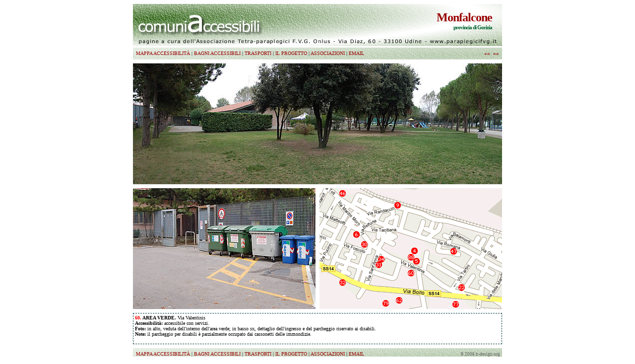

--- FILE ---
content_type: text/html
request_url: http://www.comuniaccessibili.it/comuni/monfalcone/schede/60_area_verde_valentinis.htm
body_size: 2143
content:
<!DOCTYPE HTML PUBLIC "-//W3C//DTD HTML 4.01 Transitional//EN">
<html><!-- InstanceBegin template="/Templates/comuni_accessibili_schede.dwt" codeOutsideHTMLIsLocked="false" -->
<head>
<!-- InstanceBeginEditable name="doctitle" -->
<title>Monfalcone Accessibile</title>
<!-- InstanceEndEditable -->
<meta http-equiv="Content-Type" content="text/html; charset=iso-8859-1">
<!-- InstanceBeginEditable name="head" -->
<!-- InstanceEndEditable -->
<link href="../../../stili/monfalconeaccessibile.css" rel="stylesheet" type="text/css">
</head>

<body>
<div align="center">
  <table width="744" border="0" cellpadding="0" cellspacing="0">
    <!--DWLayoutTable-->
    <tr> 
      <td width="744" height="85" valign="top"><table width="100%" border="0" cellpadding="0" cellspacing="0" class="sfondologo">
          <!--DWLayoutTable-->
          <tr> <!-- InstanceBeginEditable name="citta" --> 
          <td width="744" height="85" valign="top" class="tdlogo"> <div align="right"><span class="verdana24"><strong><font color="#003300"><a href="../../monfalcone.htm">Monfalcone</a></font></strong></span><font color="#003300"><span class="verdana12"><strong><br>
                </strong></span><span class="verdana11"><strong><font color="#006633">provincia 
                di Gorizia</font></strong></span></font></div></td>
          <!-- InstanceEndEditable --></tr>
        </table></td>
    </tr>
    <tr> 
      <td height="3" valign="top"><table width="100%" border="0" cellpadding="0" cellspacing="0">
          <!--DWLayoutTable-->
          <tr> 
            <td width="744" height="3"></td>
          </tr>
        </table></td>
    </tr>
    <tr> 
      <td height="24" valign="top"><table width="100%" border="0" cellpadding="0" cellspacing="0" class="sfondogrigioruvido">
          <!--DWLayoutTable-->
          <tr> 
            <td width="692" height="24" valign="middle"> <div align="left"> 
                <p class="verdana10"><!-- #BeginLibraryItem "/Library/menu_monfalcone.lbi" -->&nbsp;&nbsp;<a href="../../monfalcone.htm">MAPPA 
                  ACCESSIBILIT&Agrave;</a> | <a href="../bagni.htm">BAGNI 
                  ACCESSIBILI</a> | <a href="../trasporti.htm">TRASPORTI</a> 
                  | <a href="../progetto.htm">IL 
                  PROGETTO</a> | <a href="../associazioni.htm">ASSOCIAZIONI</a> 
                  | <a href="mailto:fvg-at-promoaccessibilita.191.it?subject=INFO&body=ATTENZIONE: prima di inviare, sostituire nell'email del destinatario -at- con @">EMAIL</a><!-- #EndLibraryItem --></p>
              </div></td>
            <!-- InstanceBeginEditable name="navigazione" -->
          <td width="52" valign="middle" class="verdana10"><div align="right" class="verdana11"><strong><a href="52_patronato_uil.htm">&laquo;&laquo;</a>&nbsp;&nbsp;<a href="61_campo_sportivo_cosulich.htm">&raquo;&raquo;</a>&nbsp;&nbsp;</strong></div></td>
          <!-- InstanceEndEditable --></tr>
        </table></td>
    </tr>
    <tr> 
      <td height="8" valign="top"><table width="100%" border="0" cellpadding="0" cellspacing="0">
          <!--DWLayoutTable-->
          <tr> 
            <td width="744" height="8"></td>
          </tr>
        </table></td>
    </tr>
    <tr> 
      <td height="496" valign="top"><!-- InstanceBeginEditable name="foto" -->
        <table width="100%" border="0" cellpadding="0" cellspacing="0">
          <!--DWLayoutTable-->
          <tr> 
            <td height="244" colspan="3" valign="top"><table width="100%" border="0" cellpadding="0" cellspacing="0">
                <!--DWLayoutTable-->
                <tr> 
                  <td width="744" height="244" valign="top"><img src="../immagini/area_verde_744x244.jpg" alt="Area verde via Valentinis" width="744" height="244"></td>
                  </tr>
              </table></td>
            </tr>
          <tr> 
            <td height="8" colspan="3" valign="top"><table width="100%" border="0" cellpadding="0" cellspacing="0">
                <!--DWLayoutTable-->
                <tr> 
                  <td width="744" height="8"></td>
                </tr>
              </table></td>
          </tr>
          <tr> 
            <td width="368" height="244" valign="top"><table width="100%" border="0" cellpadding="0" cellspacing="0">
                <!--DWLayoutTable-->
                <tr> 
                  <td width="368" height="244" valign="top"><img src="../immagini/area_verde_ingresso_368x244.jpg" alt="Area verde via Valentinis. Dettaglio ingresso." width="368" height="244"></td>
                </tr>
              </table></td>
            <td width="8"></td>
            <td width="368" valign="top"><table width="100%" border="0" cellpadding="0" cellspacing="0">
                <!--DWLayoutTable-->
                <tr> 
                  <td width="368" height="244" valign="top"><img src="../immagini/mappa_via_valentinis_368x244.gif" alt="Mappa Monfalcone Via Valentinis" width="368" height="244" border="0" usemap="#Map">
                    <map name="Map">
                      <area shape="circle" coords="48,10,8" href="46_farmacia_rismondo.htm" alt="46. Farmacia Rismondo">
                      <area shape="circle" coords="159,34,8" href="09_stazione.htm" alt="09. Stazione Ferroviaria">
                      <area shape="circle" coords="75,94,9" href="06_inps.htm" alt="06. INPS">
                      <area shape="circle" coords="92,114,8" href="30_polizia.htm" alt="30. Polizia di Stato">
                      <area shape="circle" coords="48,191,8" href="#" alt="32 Guardia di Finanza">
                      <area shape="circle" coords="127,142,8" href="#" alt="34. Vigili del Fuoco - NON ACCESSIBILE">
                      <area shape="circle" coords="193,125,8" href="04_servizi_sociali.htm" alt="04. Servizi Sociali">
                      <area shape="circle" coords="120,154,7" href="#" alt="31. Carabinieri - NON ACCESSIBILE">
                      <area shape="circle" coords="272,128,8" href="47_farmacia_s_antonio.htm" alt="47. Farmacia S. Antonio">
                      <area shape="circle" coords="186,139,8" href="88_bar_iridia.htm" alt="88. Bar Iridia">
                      <area shape="circle" coords="197,147,8" href="05_agenzia_entrate.htm" alt="05. Agenzia delle Entrate">
                      <area shape="circle" coords="186,171,8" href="#">
                      <area shape="circle" coords="287,201,9" href="22_posta_valentinis.htm" alt="22. Ufficio Postale via Valentinis">
                      <area shape="circle" coords="135,232,8" href="79_lidl.htm" alt="79. Lidl">
                      <area shape="circle" coords="162,226,9" href="62_campo_sportivo_comunale.htm" alt="62. Campo Sportivo Comunale">
                      <area shape="circle" coords="276,234,8" href="77_cityper.htm" alt="77. Cityper">
                    </map> </td>
                </tr>
              </table></td>
          </tr>
        </table>
      <!-- InstanceEndEditable --></td>
    </tr>
    <tr> 
      <td height="8" valign="top"><table width="100%" border="0" cellpadding="0" cellspacing="0">
          <!--DWLayoutTable-->
          <tr> 
            <td width="744" height="8"></td>
          </tr>
        </table></td>
    </tr>
    <tr> 
      <td height="56" valign="top"><table width="100%" border="0" cellpadding="0" cellspacing="0">
          <!--DWLayoutTable-->
          <tr> <!-- InstanceBeginEditable name="descrizione" -->
            <td width="744" height="56" valign="top" class="rientroverdana10"><strong><font color="#FF0000">60.</font> 
              AREA VERDE.</strong> Via Valentinis<br>
              <strong>Accessibilit&agrave;:</strong> accessibile con servizi.<br>
              <strong>Foto:</strong> in alto, veduta dell'interno dell'area verde; 
              in basso sx, dettaglio dell'ingresso e del parcheggio riservato 
              ai disabili. <br>
              <strong>Note: </strong>il parcheggio per disabili &egrave; parzialmente 
              occupato dai cassonetti delle immondizie.<br>
              &nbsp; </td>
          <!-- InstanceEndEditable --></tr>
        </table></td>
    </tr>
    <tr> 
      <td height="8" valign="top"><table width="100%" border="0" cellpadding="0" cellspacing="0">
          <!--DWLayoutTable-->
          <tr> 
            <td width="744" height="8"></td>
          </tr>
        </table></td>
    </tr>
    <tr> 
      <td height="24" valign="top"><table width="100%" border="0" cellpadding="0" cellspacing="0" class="sfondogrigioruvido">
          <!--DWLayoutTable-->
          <tr> 
            <td width="624" height="24" align="center" valign="middle"> <div align="left"> 
                <p class="verdana10"><!-- #BeginLibraryItem "/Library/menu_monfalcone.lbi" -->&nbsp;&nbsp;<a href="../../monfalcone.htm">MAPPA 
                  ACCESSIBILIT&Agrave;</a> | <a href="../bagni.htm">BAGNI 
                  ACCESSIBILI</a> | <a href="../trasporti.htm">TRASPORTI</a> 
                  | <a href="../progetto.htm">IL 
                  PROGETTO</a> | <a href="../associazioni.htm">ASSOCIAZIONI</a> 
                  | <a href="mailto:fvg-at-promoaccessibilita.191.it?subject=INFO&body=ATTENZIONE: prima di inviare, sostituire nell'email del destinatario -at- con @">EMAIL</a><!-- #EndLibraryItem --></p>
              </div></td>
            <td width="120" valign="middle" class="verdana9"><div align="right"><span class="verdana9"><font color="#666666">&copy; 
                2006 h-design.org&nbsp;&nbsp;</font></span> </div></td>
          </tr>
        </table></td>
    </tr>
  </table>
</div>
</body>
<!-- InstanceEnd --></html>


--- FILE ---
content_type: text/css
request_url: http://www.comuniaccessibili.it/stili/monfalconeaccessibile.css
body_size: 435
content:
.verdana10 {
	font-family: verdana;
	font-size: 10px;
}
.verdana9 {
	font-family: verdana;
	font-size: 9px;
}
.rientroverdana10 {
	font-family: verdana;
	font-size: 10px;
	padding: 3px;
	border: 1px dashed #003333;

}
a:hover {
	color: #FF0000;
	text-decoration: underline;


}
a:link {
	color: #990000;
	text-decoration: none;



}
a:visited {
	color: #990000;
	text-decoration: none;


}
a:active {
	color: #990000;
	text-decoration: none;


}
.verdana8 {
	font-family: verdana;
	font-size: 8px;
}
.verdana12 {
	font-family: verdana;
	font-size: 12px;
}
.sfondologo {
	font-family: verdana;
	background-image:   url(../comuni/immagini_generiche/comuniaccessibili.png);
	background-attachment: scroll;






}
.verdana30 {
	font-family: verdana;
	font-size: 30px;
}
.sfondogrigioruvido {
	background-attachment: scroll;
	background-image:   url(../comuni/immagini_generiche/sfondo_grigio_ruvido.png);
}
.verdana24 {
	font-family: verdana;
	font-size: 24px;
}
.verdana11 {
	font-family: verdana;
	font-size: 11px;
}
.tdlogo {
	padding-top: 14px;
	padding-right: 20px;
	letter-spacing: -1px;


}
.sfondologogenerico {
	background-image: url(../immagini/comuniaccessibili_generico.gif);
}
.sfondologosolotesto {
	background-image: url(../immagini/comuniaccessibili_solo_scritta.gif);
	background-repeat: no-repeat;
}
